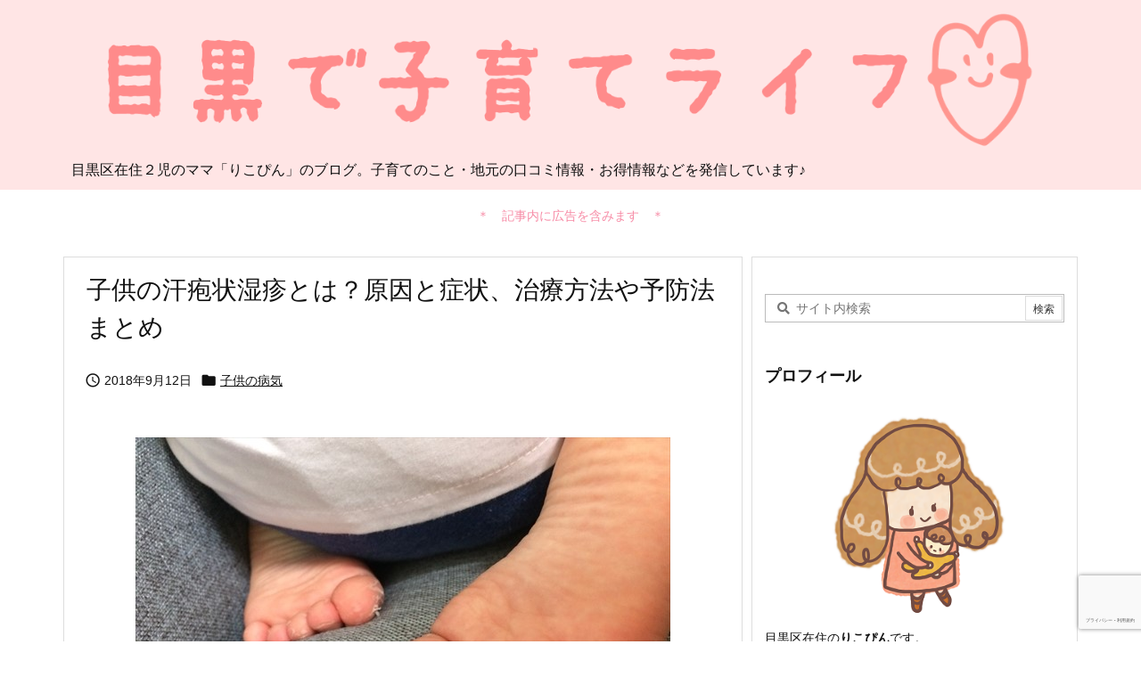

--- FILE ---
content_type: text/html; charset=utf-8
request_url: https://www.google.com/recaptcha/api2/anchor?ar=1&k=6LeDXcAUAAAAAAU8gyiSy1zGACmttcfsHnXTMZUI&co=aHR0cHM6Ly9tZWd1cm9tYW1hLmNvbTo0NDM.&hl=ja&v=9TiwnJFHeuIw_s0wSd3fiKfN&size=invisible&anchor-ms=20000&execute-ms=30000&cb=ipe3mcitltk6
body_size: 48370
content:
<!DOCTYPE HTML><html dir="ltr" lang="ja"><head><meta http-equiv="Content-Type" content="text/html; charset=UTF-8">
<meta http-equiv="X-UA-Compatible" content="IE=edge">
<title>reCAPTCHA</title>
<style type="text/css">
/* cyrillic-ext */
@font-face {
  font-family: 'Roboto';
  font-style: normal;
  font-weight: 400;
  font-stretch: 100%;
  src: url(//fonts.gstatic.com/s/roboto/v48/KFO7CnqEu92Fr1ME7kSn66aGLdTylUAMa3GUBHMdazTgWw.woff2) format('woff2');
  unicode-range: U+0460-052F, U+1C80-1C8A, U+20B4, U+2DE0-2DFF, U+A640-A69F, U+FE2E-FE2F;
}
/* cyrillic */
@font-face {
  font-family: 'Roboto';
  font-style: normal;
  font-weight: 400;
  font-stretch: 100%;
  src: url(//fonts.gstatic.com/s/roboto/v48/KFO7CnqEu92Fr1ME7kSn66aGLdTylUAMa3iUBHMdazTgWw.woff2) format('woff2');
  unicode-range: U+0301, U+0400-045F, U+0490-0491, U+04B0-04B1, U+2116;
}
/* greek-ext */
@font-face {
  font-family: 'Roboto';
  font-style: normal;
  font-weight: 400;
  font-stretch: 100%;
  src: url(//fonts.gstatic.com/s/roboto/v48/KFO7CnqEu92Fr1ME7kSn66aGLdTylUAMa3CUBHMdazTgWw.woff2) format('woff2');
  unicode-range: U+1F00-1FFF;
}
/* greek */
@font-face {
  font-family: 'Roboto';
  font-style: normal;
  font-weight: 400;
  font-stretch: 100%;
  src: url(//fonts.gstatic.com/s/roboto/v48/KFO7CnqEu92Fr1ME7kSn66aGLdTylUAMa3-UBHMdazTgWw.woff2) format('woff2');
  unicode-range: U+0370-0377, U+037A-037F, U+0384-038A, U+038C, U+038E-03A1, U+03A3-03FF;
}
/* math */
@font-face {
  font-family: 'Roboto';
  font-style: normal;
  font-weight: 400;
  font-stretch: 100%;
  src: url(//fonts.gstatic.com/s/roboto/v48/KFO7CnqEu92Fr1ME7kSn66aGLdTylUAMawCUBHMdazTgWw.woff2) format('woff2');
  unicode-range: U+0302-0303, U+0305, U+0307-0308, U+0310, U+0312, U+0315, U+031A, U+0326-0327, U+032C, U+032F-0330, U+0332-0333, U+0338, U+033A, U+0346, U+034D, U+0391-03A1, U+03A3-03A9, U+03B1-03C9, U+03D1, U+03D5-03D6, U+03F0-03F1, U+03F4-03F5, U+2016-2017, U+2034-2038, U+203C, U+2040, U+2043, U+2047, U+2050, U+2057, U+205F, U+2070-2071, U+2074-208E, U+2090-209C, U+20D0-20DC, U+20E1, U+20E5-20EF, U+2100-2112, U+2114-2115, U+2117-2121, U+2123-214F, U+2190, U+2192, U+2194-21AE, U+21B0-21E5, U+21F1-21F2, U+21F4-2211, U+2213-2214, U+2216-22FF, U+2308-230B, U+2310, U+2319, U+231C-2321, U+2336-237A, U+237C, U+2395, U+239B-23B7, U+23D0, U+23DC-23E1, U+2474-2475, U+25AF, U+25B3, U+25B7, U+25BD, U+25C1, U+25CA, U+25CC, U+25FB, U+266D-266F, U+27C0-27FF, U+2900-2AFF, U+2B0E-2B11, U+2B30-2B4C, U+2BFE, U+3030, U+FF5B, U+FF5D, U+1D400-1D7FF, U+1EE00-1EEFF;
}
/* symbols */
@font-face {
  font-family: 'Roboto';
  font-style: normal;
  font-weight: 400;
  font-stretch: 100%;
  src: url(//fonts.gstatic.com/s/roboto/v48/KFO7CnqEu92Fr1ME7kSn66aGLdTylUAMaxKUBHMdazTgWw.woff2) format('woff2');
  unicode-range: U+0001-000C, U+000E-001F, U+007F-009F, U+20DD-20E0, U+20E2-20E4, U+2150-218F, U+2190, U+2192, U+2194-2199, U+21AF, U+21E6-21F0, U+21F3, U+2218-2219, U+2299, U+22C4-22C6, U+2300-243F, U+2440-244A, U+2460-24FF, U+25A0-27BF, U+2800-28FF, U+2921-2922, U+2981, U+29BF, U+29EB, U+2B00-2BFF, U+4DC0-4DFF, U+FFF9-FFFB, U+10140-1018E, U+10190-1019C, U+101A0, U+101D0-101FD, U+102E0-102FB, U+10E60-10E7E, U+1D2C0-1D2D3, U+1D2E0-1D37F, U+1F000-1F0FF, U+1F100-1F1AD, U+1F1E6-1F1FF, U+1F30D-1F30F, U+1F315, U+1F31C, U+1F31E, U+1F320-1F32C, U+1F336, U+1F378, U+1F37D, U+1F382, U+1F393-1F39F, U+1F3A7-1F3A8, U+1F3AC-1F3AF, U+1F3C2, U+1F3C4-1F3C6, U+1F3CA-1F3CE, U+1F3D4-1F3E0, U+1F3ED, U+1F3F1-1F3F3, U+1F3F5-1F3F7, U+1F408, U+1F415, U+1F41F, U+1F426, U+1F43F, U+1F441-1F442, U+1F444, U+1F446-1F449, U+1F44C-1F44E, U+1F453, U+1F46A, U+1F47D, U+1F4A3, U+1F4B0, U+1F4B3, U+1F4B9, U+1F4BB, U+1F4BF, U+1F4C8-1F4CB, U+1F4D6, U+1F4DA, U+1F4DF, U+1F4E3-1F4E6, U+1F4EA-1F4ED, U+1F4F7, U+1F4F9-1F4FB, U+1F4FD-1F4FE, U+1F503, U+1F507-1F50B, U+1F50D, U+1F512-1F513, U+1F53E-1F54A, U+1F54F-1F5FA, U+1F610, U+1F650-1F67F, U+1F687, U+1F68D, U+1F691, U+1F694, U+1F698, U+1F6AD, U+1F6B2, U+1F6B9-1F6BA, U+1F6BC, U+1F6C6-1F6CF, U+1F6D3-1F6D7, U+1F6E0-1F6EA, U+1F6F0-1F6F3, U+1F6F7-1F6FC, U+1F700-1F7FF, U+1F800-1F80B, U+1F810-1F847, U+1F850-1F859, U+1F860-1F887, U+1F890-1F8AD, U+1F8B0-1F8BB, U+1F8C0-1F8C1, U+1F900-1F90B, U+1F93B, U+1F946, U+1F984, U+1F996, U+1F9E9, U+1FA00-1FA6F, U+1FA70-1FA7C, U+1FA80-1FA89, U+1FA8F-1FAC6, U+1FACE-1FADC, U+1FADF-1FAE9, U+1FAF0-1FAF8, U+1FB00-1FBFF;
}
/* vietnamese */
@font-face {
  font-family: 'Roboto';
  font-style: normal;
  font-weight: 400;
  font-stretch: 100%;
  src: url(//fonts.gstatic.com/s/roboto/v48/KFO7CnqEu92Fr1ME7kSn66aGLdTylUAMa3OUBHMdazTgWw.woff2) format('woff2');
  unicode-range: U+0102-0103, U+0110-0111, U+0128-0129, U+0168-0169, U+01A0-01A1, U+01AF-01B0, U+0300-0301, U+0303-0304, U+0308-0309, U+0323, U+0329, U+1EA0-1EF9, U+20AB;
}
/* latin-ext */
@font-face {
  font-family: 'Roboto';
  font-style: normal;
  font-weight: 400;
  font-stretch: 100%;
  src: url(//fonts.gstatic.com/s/roboto/v48/KFO7CnqEu92Fr1ME7kSn66aGLdTylUAMa3KUBHMdazTgWw.woff2) format('woff2');
  unicode-range: U+0100-02BA, U+02BD-02C5, U+02C7-02CC, U+02CE-02D7, U+02DD-02FF, U+0304, U+0308, U+0329, U+1D00-1DBF, U+1E00-1E9F, U+1EF2-1EFF, U+2020, U+20A0-20AB, U+20AD-20C0, U+2113, U+2C60-2C7F, U+A720-A7FF;
}
/* latin */
@font-face {
  font-family: 'Roboto';
  font-style: normal;
  font-weight: 400;
  font-stretch: 100%;
  src: url(//fonts.gstatic.com/s/roboto/v48/KFO7CnqEu92Fr1ME7kSn66aGLdTylUAMa3yUBHMdazQ.woff2) format('woff2');
  unicode-range: U+0000-00FF, U+0131, U+0152-0153, U+02BB-02BC, U+02C6, U+02DA, U+02DC, U+0304, U+0308, U+0329, U+2000-206F, U+20AC, U+2122, U+2191, U+2193, U+2212, U+2215, U+FEFF, U+FFFD;
}
/* cyrillic-ext */
@font-face {
  font-family: 'Roboto';
  font-style: normal;
  font-weight: 500;
  font-stretch: 100%;
  src: url(//fonts.gstatic.com/s/roboto/v48/KFO7CnqEu92Fr1ME7kSn66aGLdTylUAMa3GUBHMdazTgWw.woff2) format('woff2');
  unicode-range: U+0460-052F, U+1C80-1C8A, U+20B4, U+2DE0-2DFF, U+A640-A69F, U+FE2E-FE2F;
}
/* cyrillic */
@font-face {
  font-family: 'Roboto';
  font-style: normal;
  font-weight: 500;
  font-stretch: 100%;
  src: url(//fonts.gstatic.com/s/roboto/v48/KFO7CnqEu92Fr1ME7kSn66aGLdTylUAMa3iUBHMdazTgWw.woff2) format('woff2');
  unicode-range: U+0301, U+0400-045F, U+0490-0491, U+04B0-04B1, U+2116;
}
/* greek-ext */
@font-face {
  font-family: 'Roboto';
  font-style: normal;
  font-weight: 500;
  font-stretch: 100%;
  src: url(//fonts.gstatic.com/s/roboto/v48/KFO7CnqEu92Fr1ME7kSn66aGLdTylUAMa3CUBHMdazTgWw.woff2) format('woff2');
  unicode-range: U+1F00-1FFF;
}
/* greek */
@font-face {
  font-family: 'Roboto';
  font-style: normal;
  font-weight: 500;
  font-stretch: 100%;
  src: url(//fonts.gstatic.com/s/roboto/v48/KFO7CnqEu92Fr1ME7kSn66aGLdTylUAMa3-UBHMdazTgWw.woff2) format('woff2');
  unicode-range: U+0370-0377, U+037A-037F, U+0384-038A, U+038C, U+038E-03A1, U+03A3-03FF;
}
/* math */
@font-face {
  font-family: 'Roboto';
  font-style: normal;
  font-weight: 500;
  font-stretch: 100%;
  src: url(//fonts.gstatic.com/s/roboto/v48/KFO7CnqEu92Fr1ME7kSn66aGLdTylUAMawCUBHMdazTgWw.woff2) format('woff2');
  unicode-range: U+0302-0303, U+0305, U+0307-0308, U+0310, U+0312, U+0315, U+031A, U+0326-0327, U+032C, U+032F-0330, U+0332-0333, U+0338, U+033A, U+0346, U+034D, U+0391-03A1, U+03A3-03A9, U+03B1-03C9, U+03D1, U+03D5-03D6, U+03F0-03F1, U+03F4-03F5, U+2016-2017, U+2034-2038, U+203C, U+2040, U+2043, U+2047, U+2050, U+2057, U+205F, U+2070-2071, U+2074-208E, U+2090-209C, U+20D0-20DC, U+20E1, U+20E5-20EF, U+2100-2112, U+2114-2115, U+2117-2121, U+2123-214F, U+2190, U+2192, U+2194-21AE, U+21B0-21E5, U+21F1-21F2, U+21F4-2211, U+2213-2214, U+2216-22FF, U+2308-230B, U+2310, U+2319, U+231C-2321, U+2336-237A, U+237C, U+2395, U+239B-23B7, U+23D0, U+23DC-23E1, U+2474-2475, U+25AF, U+25B3, U+25B7, U+25BD, U+25C1, U+25CA, U+25CC, U+25FB, U+266D-266F, U+27C0-27FF, U+2900-2AFF, U+2B0E-2B11, U+2B30-2B4C, U+2BFE, U+3030, U+FF5B, U+FF5D, U+1D400-1D7FF, U+1EE00-1EEFF;
}
/* symbols */
@font-face {
  font-family: 'Roboto';
  font-style: normal;
  font-weight: 500;
  font-stretch: 100%;
  src: url(//fonts.gstatic.com/s/roboto/v48/KFO7CnqEu92Fr1ME7kSn66aGLdTylUAMaxKUBHMdazTgWw.woff2) format('woff2');
  unicode-range: U+0001-000C, U+000E-001F, U+007F-009F, U+20DD-20E0, U+20E2-20E4, U+2150-218F, U+2190, U+2192, U+2194-2199, U+21AF, U+21E6-21F0, U+21F3, U+2218-2219, U+2299, U+22C4-22C6, U+2300-243F, U+2440-244A, U+2460-24FF, U+25A0-27BF, U+2800-28FF, U+2921-2922, U+2981, U+29BF, U+29EB, U+2B00-2BFF, U+4DC0-4DFF, U+FFF9-FFFB, U+10140-1018E, U+10190-1019C, U+101A0, U+101D0-101FD, U+102E0-102FB, U+10E60-10E7E, U+1D2C0-1D2D3, U+1D2E0-1D37F, U+1F000-1F0FF, U+1F100-1F1AD, U+1F1E6-1F1FF, U+1F30D-1F30F, U+1F315, U+1F31C, U+1F31E, U+1F320-1F32C, U+1F336, U+1F378, U+1F37D, U+1F382, U+1F393-1F39F, U+1F3A7-1F3A8, U+1F3AC-1F3AF, U+1F3C2, U+1F3C4-1F3C6, U+1F3CA-1F3CE, U+1F3D4-1F3E0, U+1F3ED, U+1F3F1-1F3F3, U+1F3F5-1F3F7, U+1F408, U+1F415, U+1F41F, U+1F426, U+1F43F, U+1F441-1F442, U+1F444, U+1F446-1F449, U+1F44C-1F44E, U+1F453, U+1F46A, U+1F47D, U+1F4A3, U+1F4B0, U+1F4B3, U+1F4B9, U+1F4BB, U+1F4BF, U+1F4C8-1F4CB, U+1F4D6, U+1F4DA, U+1F4DF, U+1F4E3-1F4E6, U+1F4EA-1F4ED, U+1F4F7, U+1F4F9-1F4FB, U+1F4FD-1F4FE, U+1F503, U+1F507-1F50B, U+1F50D, U+1F512-1F513, U+1F53E-1F54A, U+1F54F-1F5FA, U+1F610, U+1F650-1F67F, U+1F687, U+1F68D, U+1F691, U+1F694, U+1F698, U+1F6AD, U+1F6B2, U+1F6B9-1F6BA, U+1F6BC, U+1F6C6-1F6CF, U+1F6D3-1F6D7, U+1F6E0-1F6EA, U+1F6F0-1F6F3, U+1F6F7-1F6FC, U+1F700-1F7FF, U+1F800-1F80B, U+1F810-1F847, U+1F850-1F859, U+1F860-1F887, U+1F890-1F8AD, U+1F8B0-1F8BB, U+1F8C0-1F8C1, U+1F900-1F90B, U+1F93B, U+1F946, U+1F984, U+1F996, U+1F9E9, U+1FA00-1FA6F, U+1FA70-1FA7C, U+1FA80-1FA89, U+1FA8F-1FAC6, U+1FACE-1FADC, U+1FADF-1FAE9, U+1FAF0-1FAF8, U+1FB00-1FBFF;
}
/* vietnamese */
@font-face {
  font-family: 'Roboto';
  font-style: normal;
  font-weight: 500;
  font-stretch: 100%;
  src: url(//fonts.gstatic.com/s/roboto/v48/KFO7CnqEu92Fr1ME7kSn66aGLdTylUAMa3OUBHMdazTgWw.woff2) format('woff2');
  unicode-range: U+0102-0103, U+0110-0111, U+0128-0129, U+0168-0169, U+01A0-01A1, U+01AF-01B0, U+0300-0301, U+0303-0304, U+0308-0309, U+0323, U+0329, U+1EA0-1EF9, U+20AB;
}
/* latin-ext */
@font-face {
  font-family: 'Roboto';
  font-style: normal;
  font-weight: 500;
  font-stretch: 100%;
  src: url(//fonts.gstatic.com/s/roboto/v48/KFO7CnqEu92Fr1ME7kSn66aGLdTylUAMa3KUBHMdazTgWw.woff2) format('woff2');
  unicode-range: U+0100-02BA, U+02BD-02C5, U+02C7-02CC, U+02CE-02D7, U+02DD-02FF, U+0304, U+0308, U+0329, U+1D00-1DBF, U+1E00-1E9F, U+1EF2-1EFF, U+2020, U+20A0-20AB, U+20AD-20C0, U+2113, U+2C60-2C7F, U+A720-A7FF;
}
/* latin */
@font-face {
  font-family: 'Roboto';
  font-style: normal;
  font-weight: 500;
  font-stretch: 100%;
  src: url(//fonts.gstatic.com/s/roboto/v48/KFO7CnqEu92Fr1ME7kSn66aGLdTylUAMa3yUBHMdazQ.woff2) format('woff2');
  unicode-range: U+0000-00FF, U+0131, U+0152-0153, U+02BB-02BC, U+02C6, U+02DA, U+02DC, U+0304, U+0308, U+0329, U+2000-206F, U+20AC, U+2122, U+2191, U+2193, U+2212, U+2215, U+FEFF, U+FFFD;
}
/* cyrillic-ext */
@font-face {
  font-family: 'Roboto';
  font-style: normal;
  font-weight: 900;
  font-stretch: 100%;
  src: url(//fonts.gstatic.com/s/roboto/v48/KFO7CnqEu92Fr1ME7kSn66aGLdTylUAMa3GUBHMdazTgWw.woff2) format('woff2');
  unicode-range: U+0460-052F, U+1C80-1C8A, U+20B4, U+2DE0-2DFF, U+A640-A69F, U+FE2E-FE2F;
}
/* cyrillic */
@font-face {
  font-family: 'Roboto';
  font-style: normal;
  font-weight: 900;
  font-stretch: 100%;
  src: url(//fonts.gstatic.com/s/roboto/v48/KFO7CnqEu92Fr1ME7kSn66aGLdTylUAMa3iUBHMdazTgWw.woff2) format('woff2');
  unicode-range: U+0301, U+0400-045F, U+0490-0491, U+04B0-04B1, U+2116;
}
/* greek-ext */
@font-face {
  font-family: 'Roboto';
  font-style: normal;
  font-weight: 900;
  font-stretch: 100%;
  src: url(//fonts.gstatic.com/s/roboto/v48/KFO7CnqEu92Fr1ME7kSn66aGLdTylUAMa3CUBHMdazTgWw.woff2) format('woff2');
  unicode-range: U+1F00-1FFF;
}
/* greek */
@font-face {
  font-family: 'Roboto';
  font-style: normal;
  font-weight: 900;
  font-stretch: 100%;
  src: url(//fonts.gstatic.com/s/roboto/v48/KFO7CnqEu92Fr1ME7kSn66aGLdTylUAMa3-UBHMdazTgWw.woff2) format('woff2');
  unicode-range: U+0370-0377, U+037A-037F, U+0384-038A, U+038C, U+038E-03A1, U+03A3-03FF;
}
/* math */
@font-face {
  font-family: 'Roboto';
  font-style: normal;
  font-weight: 900;
  font-stretch: 100%;
  src: url(//fonts.gstatic.com/s/roboto/v48/KFO7CnqEu92Fr1ME7kSn66aGLdTylUAMawCUBHMdazTgWw.woff2) format('woff2');
  unicode-range: U+0302-0303, U+0305, U+0307-0308, U+0310, U+0312, U+0315, U+031A, U+0326-0327, U+032C, U+032F-0330, U+0332-0333, U+0338, U+033A, U+0346, U+034D, U+0391-03A1, U+03A3-03A9, U+03B1-03C9, U+03D1, U+03D5-03D6, U+03F0-03F1, U+03F4-03F5, U+2016-2017, U+2034-2038, U+203C, U+2040, U+2043, U+2047, U+2050, U+2057, U+205F, U+2070-2071, U+2074-208E, U+2090-209C, U+20D0-20DC, U+20E1, U+20E5-20EF, U+2100-2112, U+2114-2115, U+2117-2121, U+2123-214F, U+2190, U+2192, U+2194-21AE, U+21B0-21E5, U+21F1-21F2, U+21F4-2211, U+2213-2214, U+2216-22FF, U+2308-230B, U+2310, U+2319, U+231C-2321, U+2336-237A, U+237C, U+2395, U+239B-23B7, U+23D0, U+23DC-23E1, U+2474-2475, U+25AF, U+25B3, U+25B7, U+25BD, U+25C1, U+25CA, U+25CC, U+25FB, U+266D-266F, U+27C0-27FF, U+2900-2AFF, U+2B0E-2B11, U+2B30-2B4C, U+2BFE, U+3030, U+FF5B, U+FF5D, U+1D400-1D7FF, U+1EE00-1EEFF;
}
/* symbols */
@font-face {
  font-family: 'Roboto';
  font-style: normal;
  font-weight: 900;
  font-stretch: 100%;
  src: url(//fonts.gstatic.com/s/roboto/v48/KFO7CnqEu92Fr1ME7kSn66aGLdTylUAMaxKUBHMdazTgWw.woff2) format('woff2');
  unicode-range: U+0001-000C, U+000E-001F, U+007F-009F, U+20DD-20E0, U+20E2-20E4, U+2150-218F, U+2190, U+2192, U+2194-2199, U+21AF, U+21E6-21F0, U+21F3, U+2218-2219, U+2299, U+22C4-22C6, U+2300-243F, U+2440-244A, U+2460-24FF, U+25A0-27BF, U+2800-28FF, U+2921-2922, U+2981, U+29BF, U+29EB, U+2B00-2BFF, U+4DC0-4DFF, U+FFF9-FFFB, U+10140-1018E, U+10190-1019C, U+101A0, U+101D0-101FD, U+102E0-102FB, U+10E60-10E7E, U+1D2C0-1D2D3, U+1D2E0-1D37F, U+1F000-1F0FF, U+1F100-1F1AD, U+1F1E6-1F1FF, U+1F30D-1F30F, U+1F315, U+1F31C, U+1F31E, U+1F320-1F32C, U+1F336, U+1F378, U+1F37D, U+1F382, U+1F393-1F39F, U+1F3A7-1F3A8, U+1F3AC-1F3AF, U+1F3C2, U+1F3C4-1F3C6, U+1F3CA-1F3CE, U+1F3D4-1F3E0, U+1F3ED, U+1F3F1-1F3F3, U+1F3F5-1F3F7, U+1F408, U+1F415, U+1F41F, U+1F426, U+1F43F, U+1F441-1F442, U+1F444, U+1F446-1F449, U+1F44C-1F44E, U+1F453, U+1F46A, U+1F47D, U+1F4A3, U+1F4B0, U+1F4B3, U+1F4B9, U+1F4BB, U+1F4BF, U+1F4C8-1F4CB, U+1F4D6, U+1F4DA, U+1F4DF, U+1F4E3-1F4E6, U+1F4EA-1F4ED, U+1F4F7, U+1F4F9-1F4FB, U+1F4FD-1F4FE, U+1F503, U+1F507-1F50B, U+1F50D, U+1F512-1F513, U+1F53E-1F54A, U+1F54F-1F5FA, U+1F610, U+1F650-1F67F, U+1F687, U+1F68D, U+1F691, U+1F694, U+1F698, U+1F6AD, U+1F6B2, U+1F6B9-1F6BA, U+1F6BC, U+1F6C6-1F6CF, U+1F6D3-1F6D7, U+1F6E0-1F6EA, U+1F6F0-1F6F3, U+1F6F7-1F6FC, U+1F700-1F7FF, U+1F800-1F80B, U+1F810-1F847, U+1F850-1F859, U+1F860-1F887, U+1F890-1F8AD, U+1F8B0-1F8BB, U+1F8C0-1F8C1, U+1F900-1F90B, U+1F93B, U+1F946, U+1F984, U+1F996, U+1F9E9, U+1FA00-1FA6F, U+1FA70-1FA7C, U+1FA80-1FA89, U+1FA8F-1FAC6, U+1FACE-1FADC, U+1FADF-1FAE9, U+1FAF0-1FAF8, U+1FB00-1FBFF;
}
/* vietnamese */
@font-face {
  font-family: 'Roboto';
  font-style: normal;
  font-weight: 900;
  font-stretch: 100%;
  src: url(//fonts.gstatic.com/s/roboto/v48/KFO7CnqEu92Fr1ME7kSn66aGLdTylUAMa3OUBHMdazTgWw.woff2) format('woff2');
  unicode-range: U+0102-0103, U+0110-0111, U+0128-0129, U+0168-0169, U+01A0-01A1, U+01AF-01B0, U+0300-0301, U+0303-0304, U+0308-0309, U+0323, U+0329, U+1EA0-1EF9, U+20AB;
}
/* latin-ext */
@font-face {
  font-family: 'Roboto';
  font-style: normal;
  font-weight: 900;
  font-stretch: 100%;
  src: url(//fonts.gstatic.com/s/roboto/v48/KFO7CnqEu92Fr1ME7kSn66aGLdTylUAMa3KUBHMdazTgWw.woff2) format('woff2');
  unicode-range: U+0100-02BA, U+02BD-02C5, U+02C7-02CC, U+02CE-02D7, U+02DD-02FF, U+0304, U+0308, U+0329, U+1D00-1DBF, U+1E00-1E9F, U+1EF2-1EFF, U+2020, U+20A0-20AB, U+20AD-20C0, U+2113, U+2C60-2C7F, U+A720-A7FF;
}
/* latin */
@font-face {
  font-family: 'Roboto';
  font-style: normal;
  font-weight: 900;
  font-stretch: 100%;
  src: url(//fonts.gstatic.com/s/roboto/v48/KFO7CnqEu92Fr1ME7kSn66aGLdTylUAMa3yUBHMdazQ.woff2) format('woff2');
  unicode-range: U+0000-00FF, U+0131, U+0152-0153, U+02BB-02BC, U+02C6, U+02DA, U+02DC, U+0304, U+0308, U+0329, U+2000-206F, U+20AC, U+2122, U+2191, U+2193, U+2212, U+2215, U+FEFF, U+FFFD;
}

</style>
<link rel="stylesheet" type="text/css" href="https://www.gstatic.com/recaptcha/releases/9TiwnJFHeuIw_s0wSd3fiKfN/styles__ltr.css">
<script nonce="diXNxTYkcVaPNjNW-8VHlQ" type="text/javascript">window['__recaptcha_api'] = 'https://www.google.com/recaptcha/api2/';</script>
<script type="text/javascript" src="https://www.gstatic.com/recaptcha/releases/9TiwnJFHeuIw_s0wSd3fiKfN/recaptcha__ja.js" nonce="diXNxTYkcVaPNjNW-8VHlQ">
      
    </script></head>
<body><div id="rc-anchor-alert" class="rc-anchor-alert"></div>
<input type="hidden" id="recaptcha-token" value="[base64]">
<script type="text/javascript" nonce="diXNxTYkcVaPNjNW-8VHlQ">
      recaptcha.anchor.Main.init("[\x22ainput\x22,[\x22bgdata\x22,\x22\x22,\[base64]/[base64]/[base64]/[base64]/cjw8ejpyPj4+eil9Y2F0Y2gobCl7dGhyb3cgbDt9fSxIPWZ1bmN0aW9uKHcsdCx6KXtpZih3PT0xOTR8fHc9PTIwOCl0LnZbd10/dC52W3ddLmNvbmNhdCh6KTp0LnZbd109b2Yoeix0KTtlbHNle2lmKHQuYkImJnchPTMxNylyZXR1cm47dz09NjZ8fHc9PTEyMnx8dz09NDcwfHx3PT00NHx8dz09NDE2fHx3PT0zOTd8fHc9PTQyMXx8dz09Njh8fHc9PTcwfHx3PT0xODQ/[base64]/[base64]/[base64]/bmV3IGRbVl0oSlswXSk6cD09Mj9uZXcgZFtWXShKWzBdLEpbMV0pOnA9PTM/bmV3IGRbVl0oSlswXSxKWzFdLEpbMl0pOnA9PTQ/[base64]/[base64]/[base64]/[base64]\x22,\[base64]\\u003d\\u003d\x22,\x22wphhHQFjWUNGVltxMGjCsU/Cg8KkMi3DgC/DuwTCowvDuA/[base64]/[base64]/CkgDCl2AIbEDDiMKEAmhiw7/Cmz/CqcKlwrJXbhvDrcO5F0nCmsO3PV4KI8KSW8OXw41tb3nCtsOZw5rDk3PCi8OfS8KGT8KLVsOiWQMIFMKswoDDmU0Mwqk9H3PDmT/DqxXCjMOfAi82w6jDusOnwprCi8Orwp4Swpppw6Irw5IxwoUywq/DicKuw4VPwr9ER0DCpcKNwpU1wrJYwqR6JcOOOMKfw7zCtMOgw4UiDH3DqsOqw7/[base64]/DuxYiwqJAwpogdE41w73Dq8OjaWvClQbCgMKWWcKRMcKRHiRBasKFw6HCm8KzwrVGHMKEw5diEi09UBXDj8KrwoV/wrUVHMK2w7A7J01ABCvCug1RwqPCk8KSw7XCvUtnwqYGTh7Cv8KQJXpcwo3CgMKrewN/HUzDu8Oiw640w6XDjMKSKFA2wrpvecOreMKUZg/DoXUxw5pxw57Dn8KSAcObWQMaw5zClWQqw6zDvsOSwo/CiF8HWxDCgMOzw4BLNXZ1IcKUDi9Fw75dwro4ZVHDrMOVEsO6wrtAw5N2wpIXw7RywrUHw6fCjWfCkm5/G8OXPTUdT8O3AcO+JB7CiRUhCFx2Ix1vVcKGwqVcw6cywoHDsMOUCcKeC8Oxw6nCrMOBXGTDt8Kew4jDvCAiwq9Aw5nCmcKGY8KwBMOSGglnwrBpEcOBKFkHwp7DnDDDkV5BwppuAg7CjMOINEFmDDnDtsOgwqIOLMKmw5/[base64]/wrLCqhXChFHDlFYtw6rCqDDDscOTwoPDgAPDmMK4wpcEw6Z/[base64]/DpVprRVXDph1rw5vCkMK5YMOJw7fDm8K2PMKmw6NsUsO/[base64]/DuD7CijDDhcKPbAxXw4XDnAtyw6/CtcOtKA3DqcOiWsKbwo5hbMKiw4pgEibDglvDv1jDjH13wr1bw7kNYsKDw4w5wqt1CTBZw63ChRfDjHcgw4pfVg/CucKAagEnwr0ARMO8dMOMwrvCpsKrKEtKwos/wogCMcOrw6cfBcKbw6p/[base64]/JwvDsMK1V8OMwqnDscKuSw/[base64]/A8OxwpNkwqrDnRtdwoNDW8OuQMK2wrPCiMKRwqXCiXoswrRywqLCj8Ozw4PDrUvDtcOdPMKXwo/CiioRBU43EAzDlcKowoxowoR4wpwhLsKtPMKww4zDiDXCigohw5ZNUUfDmcKLw69kfVszCcKYwpswX8OSVVNBw5oHwpkkQX7DmcODw5nDqsOBESAHw43DpcKcw4/Dpy7CjDfDkW3CosKQw5VGw4Zgw6TDgz3CqAkrwo8HaAbDlsKUITTDvMKvFD/CgsOSXMK8fQrDvMKAw4HCn3EbMsO5w67Cj182w5V5wpbDjUsRw4I2RA1vbsKjwrF2w54kw5seIXJPw6kcwrBibDtvLcOpwrfChmRIwppGWwpPMVPCucK+w6VOTsO1EsOfIsO0DsK6w7DCqTcuw7nCh8KzEsK/w68JLMOWSjx8HU5uwopzwr4eGMOvKRzDm18XbsOPwqzDmcKBw4AHAEDDu8OOVWpjLcKgw77CksKjw4LDpsOowpfDusOTw5XCk1FxTcK1wpFxUScSwqbDpBPDvsOVw7nCpMO/RMOkwrzCtsKFwq3CuCxPw5ohUcORwol2w7FFw6LDmMKiDUPDlwnCrW59w4csFcOQw4jDqcKAWMK4w7bCkMOFwq1HAHHCk8Klw47Dr8OCZ23DpVx1wpPDoTABw5/Co1nCg3NVVHFkf8OwPGhnX1TDpGDCtcOLw7TCisOcE3LClFDCuBg9Sg/Ck8Otw7Yfw7dkwrF7wohZaFzCqCTDnsO4d8OUO8O3SRg4wr/CgmgKw6XCiHHCu8KHbcO/ZxrCgsOMw63CjcKcw4RSwpLCjMKUw6TChXVhwq9vDnTDi8K1w6vCscKHcygHOQMbwrcla8K0woxAAcOjwp/Dh8OHwpbDicKGw7BPwrTDmMO9w7dNwqkawqTDiQ0BE8KcPlZqwrvCvcKVwpZ3wplDw5TDqGMIT8KhS8O5d3t9C31ofHUeXA3DsS/[base64]/[base64]/CcOkwp94wqHChHPCnMOHC3VyTMOnMMK+Tw1iVm3CscO1XcK/w6weOMKYwrxRwpVIwqlWbcKOwqjCmMORwrARGsKBecO+SRjDmMK/wqvDrcKGwpnCjGJHQsKXwrjCuDcVw6bDpMOrHcOcwrvCg8Otby1Bw4rCjmAUwoTCqsOtY007CsOkeT/[base64]/[base64]/[base64]/wqsoBcKxwrrDjMKpw5hhfcKoSTbCnWzDvsOHcA/[base64]/DszMLWMORbQZdw7jDg0jDr8OTw6NPwrTCiMOkI111PMOCwo/DksKnPsOHw5lIw4Btw7tsMcOkw4nCpcOVw4fChMOuw7omU8O8IkbClyFzwpkSw75EI8KqJCZ3NhbCtMKxa1pIEk9/wrZHwqDDvCTCkEJqwqh6GcOWQsKuwrdXUMOQMnoBwqPCtsKpdsO3wo/[base64]/Dp8O7w7ljw61QNCDCicOuw5EROVLCniDDjkVCPMOPw7vDmilBw7rDmMOrOkcEw4bCi8O5V33CgWtPw69cdsKAXMKXw4nCnH/Cq8KqwrrCicKUwpBcUMOGwrfCpjduwprDhcO3e3TClRYrQynCjlTCqsOEw7FCcj7DtkPCq8OwwpYGw53DoWTClX9fwrvCjH3CncOQPk8+PWrCkzHCg8O7wrnCiMKobGrCiXzDisO8QMOZw4fCkgVTw44II8K1bw1pfsOjw5I5wpPDpElnRcKJKj9Qw4rDkMKjw5/[base64]/CocO2w5LCo8KXEcKNw4d9B33CryJ2AQnCm8OJEB/CvwnDuSxhwpBtdDjDr1QFwp7Dki8zwrbCuMOIw5TDjjbDgMKOw5VqwrLDkcO3w6Jiw4hQwrbDtAvClcOhBVYZdsOOHAE1CcOVwoHCvsOxw7/[base64]/DusK/wpnCisK2ByjCg8OQw4TDll1Wwp7Cm1HCjMKxZ8OAw6HCv8OxaGzDumHChMOmLsOrwonCjl9VwqDClsOTw6UoIcKKFE/CqMK8fF53w5vCpRtGZMOVwpFCecK/[base64]/w6HCqCdwJnbDvRTDrV0jwp1LPMKcw7HCq8KWHwcmw6TCrADCqDd/[base64]/DpMK3w4rCjTDDkHh/[base64]/DpcO7fsOow57DisOCSg4ZwqMnw7M5NMOVQ1N8wpRawp/CgMORcihkKsOrwpnCs8OcwqLCriEiQsOqMsKcGy8/UGnCoHcAw7/DicOswqLCnsK6w6HDmcKowpU+wpPDijY3wqQFMR0UT8Kpw6jCgDvCiQbCszZEw67CjcOZLkbCoj1idU/ChVTCuE1ewqZRw4fDn8Klw77DqhfDtMObw7XCuMOSw6pUO8OeOcOlNhtVODgqFsKiwo9Qw495wrwgw4kdw4xlw5kFw73DnsOcKjNmwpxxfyDDm8KCB8Kgw5zCncKfOcOKOyfDnD/CrsKnbQvDg8OnwrXCrsKwUcKEaMKqJ8K2SkfDqsKyW0wswpNjbsOMw64qw5nDusKbBwd4wpQ7QMO4XcKGF3zDqVXDo8KjA8OTSMOXesOZSTtqw4cuwpsNw4l3X8OJw5zCmU3ChcOTw7DCt8KSw53CksKew4XCusOkw63DoDdtFFsMb8Kuwrw/SVXCmRXDji3Cn8KfPsOiw4EJesKjJsKCUMK2RDhmJ8O0HUh6EzvCmjjDpgU2ccK+w5PCq8O7w6gtOUrDomQ9wpbDthvCsl5zwozCgcKkSAbDgXXCgsOXBE/DrFbCncOuAMORasKWw73DvsKHwpkVw6fCp8OPXCbCsiLCqWTClAlFwovDlEIhSW8DC8OfT8KPw7fDhMKcNMKZwplBAsOUwr/DjcKww6zDnMK+wqnCkz7Cmg3DrEpvYWvDnirDhBHCrMOiDMO0fE18JHHCmMOPNHLDt8Oow5jCgsKmGHgyw6TDkzTDq8O/w7hZw6FpLcKdOMOnM8KaB3TDrH3CrMKpIx9mwrR/[base64]/CuMO/w57DoARbN30Fw6PDimjDvFxlKg5aXMK7wpkdeMOAw7jDmkEuPsOLwrnCg8KxcMKVKcOBwp9iS8OvGQoeU8Oiw6fCpcKUwq81woQaHGvCmQ3CvMKXwrfCtMKiHltWIlQNLhbDs2PDiGzCjyBXw5fDlV3CmHXCh8K6w7pGwroTMGRaPcOhw7XDhTc/woPCrgBZwqnDrV0cwoZVw5tQwqxdwo3Cp8OGOcOFwpJfVEFhw5fDikXCj8KxUlJnwpTCoBghQMOdChZjAip2bcOcwprDg8OQI8K/wpjDg0PDjgLCvzMqw6HCrgbDhwjCvsKMQ1g8w7TDhBvDljnCucKsVikkecK3w4JmFw7DnsKEw4bCgcKIU8K0wptwQiYnQQ7CoD7CkMOGDsKIbUDDq20TVMKhwpJPw4okwqXDusOHwo/Ch8KQLcOGfUfDm8OPw4/Dukpnwq1qW8Kow7lhf8O7KEnDkH/ClBMtEcKQTHrDocKQwrTCmDTDogfCgMKhWmkdwprCgn7CgnvCrDJQJ8KSYMOef1rDn8KowoTDp8K4VVbCnE0aK8OWUcOlwqJywrbCs8OEKcO5w4TCrSvCsi3Cv0MqfMKLeywiw5XCtA5qRcO2wrTCpXrDsS48wohtwoUbMk/CtGDDgVPDvCvDq1zDkxHCusOswoI/w4Nyw73CoExqwqN1wrvClTvCi8K+w5DDvsOBSsOuwr5NM0JDworCrsKFw4QJw5rDqMOMACnDoSzDsknCgcOgesODw4hbw5tUwqF4w7oEw4AewqHDksKESMOQwoPDqcKBT8KPacKrB8KYC8Kmw6PCinwMw7Mzwp84wrzDgmDDuHLCmhDDpWvDsyjCvx5eVXkJwrzCgx/DjcKuDm8tLgHDjMKfTDzCtg3DmRDDpsKxw6HDnMKqBD/DpyoiwpMcw7lywqJ9wqpKbsKUAG0yDhbCisKYw7Flw74JDMOVwoRHw7/CqFfDgcKqacKtw4zCs8KRHcKLwrrCvMOqXsO2dMKiwonDgsKRwqMww4pJwoLDuH0jwq/CggvCscKgwrxNw4fCv8OMVS/Cg8OvDVPDhHTCvsKtGSzCl8Kzw7TDsVs9wpNxw7t4Y8KAJm5/PAAhw7FBwp3DtyAvVcOWCcKSbMO9w6bCtMOLWAHCiMOpccKXGMKswpoew6R9wrrDr8OQw5lqwqrClMK9wp4rwpfDjUjDojAHwrg7woFBw4/DtSteGsKjw7vDsMKsYE8SXMKjw69/w7jCrX4/wrbDtsK/wrzClsKXwqXCvcK5MMKUwr1LwrQIwo97wqLCixgawpXCoy7CoWjDj0hMZ8OCw45hwoUsUsOxw5fCqcKzaR/Cmj8GcwrCnMObEMKJw4XDnwTChSIMc8OwwqhBw45Taw8xw47Cm8KLYcOyD8KCwqAmw6rDvnHCksO9Pm3DjyrCksOSw4NxIxbDlWFSwoQ0wrY5LEfCscOwwql9dEXDgMKvU3TDoUIWwqXCsTzCqRHDmD4OwpvDlDbDiiB7KEZkw4/[base64]/DrUwPLAE9bsOobVRzHMO4BcOVKlpNwrDChsOQSMOefGo+wpLDnm4SwqFCB8KUwqbComwzw4k1AMOrw5XCj8OBw47CrsKxD8KbCAYXBBPDgcKow6IIwqwwE0UIwrnDj0DDgsOtwozDqsORw7vCj8OYwplTBcKFUCnCj2bDosKBwphME8KBGWzCpXTDj8ORw5/Dh8KLQjrCjsKJIwfCo1YvcMOLwqHDjcOfw5YCG3FOLmfCucKYwqISBsOgXX3CtMKmYmzChMOtw5dKY8KrOsKqVsKuLsOMwqpswqjCmFgdw6Fvw67DmxpiwonCq0IzwprDqEFsI8O9wpEjw5DDvlbCmkEzwpzCq8Olw7fCl8Ksw6JBS3N0AXPCpA4KZMK/P23DgMKrYixVasOEwqJAMikhb8O9w4PDvwHDu8OqVcKCacOcO8Ojw59wfSERViAGditBwpzDgEkFNyVNw4Juwowbw4bDsARdTDwUKX/DhcKaw4xBDgkfMMKSwofDoDjDrMOxCnXCu2NYEBtSwqLCvy8AwoojYX/CicO6w43CjkvDnQ/DhSwSw5/Dh8KYw4Biw79lfkHCj8KOw5vDqsOTSMOuO8Odwrtvw5gAcwTDr8KAwp3CkSYbf3jCkMOhUsKow59OwqDCoGwaOcO8B8KaYmbCu0o8MmDDmVPDvMKgwqoda8K1AMKZw4UgN8KPJcOFw4vCtmPDi8OZw6glbsOBTjMICMOAw4vCn8OZw7/Cs15qw6RBw5fCp00fKhAvw4fCkAzCgVRXRDUdcDVOw7zDtTZjCwByXMK+wqIIw7HCksOyYcOawqBKGMOjE8KoUGF3w7PDjzLDrMOlwrLCnnnDvH/DtD5Faj5wfiQaWMKswppzwpZwARMjw5zDshRvw7LCq2JEw4oreEvCrWpRw53Cr8KCw55eHVPCl2PDscKhH8K0wrDDrksTB8KQwpbDgsKqL2oKw5fCgMKUSsOtwqrDkibDqlclC8KuwqPDgsKydsK6wp4Iw50aTSjCjcKAG0E/BgTCpWLDvMKxwoTCicOPw6zCkcOUSsKcw7bDszTDrVPDg0IRw7fDt8KzH8OmCcOPPB4FwpM5w7csfjzCnzIpw6HDly/DnXMrwqvDkzLCugUBw43Cv15Ew4tMw6jDqi3DrzF1woTCsFxBKCBtU1TDpy8FK8K5Wn3Cu8K9YMOwwp0jIMOowrfDk8OVw4DCt0jCiGYAYSRQJio4wrnDoBN9ejTDv2gDwqbCvsOGw4hTTsOqwqnDiRsKIsK6Q27DjXzDhkgJwr7Dh8KCO01vw7/DpQvCiMO7ZMKZw7cXwps5woshc8OUQMKAw5TDgcOPEnVowovCn8Kvw4M6TcOIw53CpzvDn8OQw58Cw6/DicONw7DDpMKlwpDDlcKLw5gKwo/CqsO6M0MeccOlwrHCkcO3wopXNH9uwqMjYx7Cjz7DpcKMw7TCjMKuV8K8Qw3Dg1AcwpUhw6JdwoXCjTHDmcOeYHTDhWjDp8Kiwp/DphvDgGPCpMOzw6VmbAvDpSkIw6tPw58lwoZENsOyUiFuw7LDn8KGw7PDrX/ChDzCgE/Cs0zCgyxxZcOAInNsL8OfwoXClD5mwrHDoFnDusKqGcK4LGjDjMK1w6HCsn/Dih07w7fCmxo8fEhUwoEME8OsPcK3w4PCtFvCri7CmMKoUMKANQV1TgM4w7LDoMKew5/[base64]/DvsOefWlBwqprw7hgbwvDusKSwrMWw7tgwp9uNi/DvsKFczAcTGzCr8K7NcK7wovDksOUKMK+w60nP8Krwqw5wpXClMKceklAwqULw792wqwUw6vDoMKVUcKiwq5RdRTCmn4Lw4gMfTYswogHw5XDgcOmwr7DvsK+w6M4wp9bFFzDpcKOwqrDm2zChsKhWsKMw7nCuMKiWcKNJMOTXDfDp8OvSHXDksKtOcOzU0/[base64]/J0QmRsOpLW3DtEcnwp4iw5DDlcOrV8OGPsOmwpkqw5DCosKjScKQfsKWTcKfBEwHwqbCgcKBdg7Cu37Cv8KMf0debihGXhnCpMOsZcOcw79iTcKgw6pZRHfCnn/DsC3CmVvDrsO3dErCocOdG8Kxwrx4RcKeehjCisKhHhoTfsKKOihiw6ppS8Kefy3DosO0wqzCgQ5oW8KhZBY5w79Pw7/CksOACcKoQ8ONw5tkwpbDqMK5w6/[base64]/Dg3oWb8KMwp3Dv1IYLUhieRDCjw7DmCMWw64yIV/DuBbDgWIfFMOYw6DCuUXDhMOaTVJrw7hrX3hAw7rDt8K6w7oFwrsnw7kQw7/Ds0gxdlfDkRcPMMOORMKDwonCvTvCkRrDuAF+S8O1wrp/CmDDiMOCwrvDnQ3DjcOew4/CiGZzGj7DnxzDksKawoRWw4zCiHU2w6/Dr3UiwpvDjmADbsK/TcKKMcKowqRVw6jDjsOCMmLDqTrDkynDjxzDslvDkmXCtRbCtMOxH8KMZMKJHsKDeVPCqmQDwprChmlsFhocaiDDs3nCjjXCq8KVVm4xwrR+wpZRw5zDrsO1IF4Kw5DCg8KiwrDDqMK3wrfCl8OfcF7DmREQBsOTwr/DtUNbwqBhMEvCjSdyw7DCvMKGYw7CpsKifsKBw5HDthMlEsOIwqbCrzVELcONwpA+w4tCw4nDsxHDtRMMDsOTw4Maw7I0w4Y9Y8OxfT3Dm8KRw5YJHcKOTsKoOk3DqsKgNBIow7tiw53Dp8OUBQnCscOGHsK2YsKqPsOSD8Oma8OxwrnCqFFBwqh/d8OuOcK/w6MAw7ZSf8OfR8KgZMKtGMKAw7o8FWrCqVPDlsKzwrfDscOSYsKjw4vDhsKNw6d/OsK7N8K8w7IuwqVpw4NQwrI6wqfDosO1w5PDvR1kW8KTGcK+w59mwp3CucKiw7gbXgV9wrzDpBY3JlnCmV8lTcKkw6U4w4rCpxt7wrvDuwbDl8OLwpzDkMOKw5fCuMKIwotPZ8K6ID7CrsO9GMKzYsKzwr0Aw4bDr1A9wrTDoWZtwoXDqH9lOizDmk/CocKhwqLDpcKlw7F+TykUw6/CscOgY8KUw4FnwrLCscOqw6LDrMKsK8Kmw6PClUcTwo0IQRZmwr5xUMOUYmVYw601w77CgDpnw5LCv8KmISsYaQ3DuTvCt8OsworCl8KHwpcWGlhpw5PCog/CpsOVBHVsw57DhsKpw6FCN1olwr/Dn1zCmMK4wqsDeMKyasKGwrbDgnTDksOlw5ptwp8TXMOpw4ICEMKfw5fDoMOmw5DCml7Ds8KkwqhywqpiwqFnVcOpw7BOw6jCpxtSAmbDnMONw5w/PDBCwobDsA3Dh8KRw7c0wqPDm3HDiylaZ3PDnm/DnmoUGGPDsHHClsObwp3Dn8KQw7MBV8OGRsOhw43DszXCkFbCoS7DgxvDrHrCtMOqw7t4wo9tw4gqYD/[base64]/[base64]/DicKSwqjCosO/[base64]/w5HChMOOecOKXX/CosOYwpJ6w6gwRsO1wpbDpj7CrMKKbg0PwoEewrDCmULDsD3CsgEqwpVxEwLCi8OiwrzDlcKwTsOLwrbCp3rDpWEuUwzCpUghRU8jwrrDgMKHd8Kiw74/wqrCinnCiMO3JGjCjcOVwqbCmk4Pw6xjw7fDoUjDgsOzwrIBw7wtEyLDiSjCl8Kpw4o/[base64]/w6lJJ8OWIgLCuQ1Fw7wgOcK5C8OywpInw43DmcOodsOUJ8O0E1kXwqzDqsKPRAYbTcKOw7JqwovDqwbDk1PDh8KCwpAgcjoNR3Ykwq1Hw58kw7N4w7JNblcPOjTChD88wohNwqVowrrCt8O/[base64]/CosKUZMKhCEHDqjnClsKkZMKSHcONRsOMwpBWw7LDixBdw74gc8O9w5DDhMO+UCU9w4LCosOPaMOUVXokwpVCKMOFwptcMMKrPsOow6ISw6jChEQdZ8KfJMKnEmvDmcOKV8O0wr3CqhI/[base64]/DjF3DtMOIwod1wqnCmcO2DEh2M8KYw4jDhy/DpALDikPCt8K+Yk9YNEhdHmd8wqEEw7hKwo/[base64]/[base64]/DncOhw6nDicKtw7UufcK1YcOfw79Lw5nDnnHCpMKGw4HCjkfCtF54LyPDq8KKw4wjw4vDgVrCqsOsfMOZL8KzwrvDp8K8w40mwoTCsDTDq8K9w7bDlTPDg8OINcOKLsOAVE/CpMKgYsKfOExyw7BLwqDDpQ7DiMOiw48TwplXci58w7HDocOew5nDvMOPw4bDjsKDw6QbwrxrMMOTE8OtwqvDr8KhwqDDrsOXwpERw5DCniJMSDIYdMOewqQuw4LCmS/Dmi7DnMOPwqPDnxTCv8OkwqpYw5jCgzXDhjstw5J4MsKCScK9UUjDgsKgwpQOB8OUSTEWT8Kaw5BGw4jCmUDCqcOBwq4/DG4Lw78UczRGw4JdX8O8Am/CnMOwU0zDg8KkEcK+YwDDvgDDtsOgw5LCpcOJPSx9wpMDw4pQfn4YYMKdCMKwwqvDhsOJHTHCj8O+wrICw5w8w5QAw4DCksK/PMO+w7zDrVfCmXfCp8K4BMKKHT4Ew7fDpsK8worCuBpnw6LCrsKww6otDsOOFcOzAsOpUgxtF8OLw5jDkVosZsKdY3QvbQzCpkDDjsKEJV1sw6XDuVp6wrtmInPDviN3wp/[base64]/[base64]/D8KJwqnCs8ObwqTDlMOHwq7DnEwgMMOpenXCr140w5nCkWRWw70+HX3CkS7CsXvCjMOCfcOIK8OFRcO5bDlGAHAuwpV9FsOBw5zCg38iw7cpw4vDlsKwY8KCwpx5wrXDhh/[base64]/Dp0R6w5DCsmEHwp5gw7xGezDCv8K5JcKyw5cywqrDqMKRw5DCsDbDhcKpZMOcw7fClcOBBcOwwqjClDTDpMO2FwTDkXooJ8O2wrbDvMO8HR56wrlLwrF1RXEPXMKSwrnDnMK+w6/DrknCucKGw5JWFmvCqsOzbsOfwpnCrHxMw73DksOrw5gyKsOuw5l7asKyZnrCmcOQfjfDkVPDiXDDsHrCl8OKwpRGw67DjFZ3TTcFw5jCn1XCpRwmPXk1UcOXfMKtMkfDh8OpYVkdJ2LDlGfDusObw5wHwqjCjMK1wpUNw5cNw4TCqF/CrcOZcgfDnFfCnzQbw6nDtMODw6NZa8O+w5XDnHQUw4HClMKww4AHw63CokZREsOOGgPDqcKRZ8Oew4Ipwp0oBXnDocKceT7Cr3p5wq80S8OiwqbDoCvCu8Ktwplcw7rDsR1rw4Enw7bDoijDgEXDgsKew6DCoALDoMKCwq/[base64]/DssKfcQHDg8Kpb8Orw6bDkEtCwoxpw73DrsKqbk8JwpzDqw0Pw4HDgX/CgmUveXbCvcKEw5XCsS1Vw5nDmMKXGmpFw6zCtB0lwrTCjFYGw7rDhMKvQcKcw5Zqw60vQcOZFTvDi8Kaa8OcYH3Dv3ZELUd0G2nDmUlCJ3PCs8OLEWFiw4BRw6RWI1EMQcOzw6/CuhDChsO3YkPCuMOzdSgQwo1Dw6NPD8KOMMKiwolAw5jCvMOvwpxcw7pkwoBoPibDqS/[base64]/[base64]/CmmbCsGpKwpDDpSlTbsKZD33Dmi7CjMK2LMObKxvDqMONTsKHEcKJw5/DkiAbGyTDvGQ7wo5RwprCqcKkb8K5McK1F8OJwrbDtcOVwo1kw4sDw7TDnELCuDQ3UGhLw4U9w5nCuFdTUGYWdCN5wqcbQXsXLsKAwozDhw7CgAYFO8OJw6haw7UvwonDpcODwpE/[base64]/Di8ONC3/DlcOWHztUHxQTfMKLwoExEnBpwqZVIjvCoW4HPSFFc38weDvCtsKCwqfCnsOOacO+G2vClTvDisO6bsK8w4fDhj8CK0w4w4LDn8OJeWrDmsKuwpVLUMOmw6ofwozCoQ/[base64]/IjzDh3NaIg5sf8KfRMKkw6HDi8Olw4BODMOAwoDCksOGwpMidGwXa8KNw41HfcKkKTvCmXvCsWwPccOpw6PDrVACSGQGwqLDrWIOwrTDpCYYQEApLMO2SCxew4vCq1jCjMKiScKpw5zCkURLwqh8SHAsVwHCqsOhw5UHw6rDjsOHHEpkbMKNQ1/CiGLDk8KsYQR2NnbCjcKAfQB5WhwXw6Mxw5LDuxnDqsO5KMOwXkvDmcOabnHDo8K+LSIqw6/CtVTDrsO5w67DjcOxw5E5w7HClMOIPR3CggrDtm5dw51wwqPDgwcKw5zDmWTCjCMbw4rDhgQTdcO1w6jCkwLDvg9Gwp4Lw5jCt8KKw7RsP19CDMKZHcKLA8OywqEFw4jDjcKpw4c3URgdTsOMDDIOZSI6wpvCjxbDqjhOdic4w4/DnQ5Yw6DCoVJAw7vDlTjDt8KPfMKlBVY3wp7CnMOgwpvDoMOfwr/DhcKowqvCg8KjwpLDtxXDqmUUwpMwwrrDphrDucOtUgohV0Z2w6FLGytBw5JtfcK3Hm4PXhrCg8KHw7nDk8KwwqVYw7N8wpkkT0PDkFvCs8KGVmE7wopObMOJdcKewp8Ib8K8wowpw5FyIVwzw6h+w7A7dsOTD2/DrjjCnCQYw5LDs8Kdw4DChMKNw6fCjyXCsV/ChMKaRsKNwpjCgcKiLsOjwrHDjCgmw7ZTLMOSw6FVwrcwwpPCosOibcO2wqRZw4lZeDTCs8OEwr7Dtg0lw47DmcK6I8O7wog6w5jDp3PDqsKsw5vCosKVJA/[base64]/[base64]/w59+UcOuwqXCpcKZJzk6VcO3UsKbJsOhwqkrU1FDw4oMw70QLT0aADnDvxtmCcKdS3IHXUggw5YBAMKcw4PDm8OiJwQow7lZIsKvNMO2wq4vTn/Cn3cRcMKuKyvDrcKPJcKSw59IPcKlw6XDgDA8w7scw6BAbsKVISDCqMOdP8KBwqPDrsOSwog8X0fCvHbDqTkFw4MJw7bCm8KSOGHDn8ODa2jDlcOZWcKgZC3CiVhYw5BOwrjCuBUGLMO8KjE/[base64]/Cp8KNTsO5cGt5L8OXw65Hw7DDtH1AwpvDl8Oxwrkswr55w7jCqDXDoG3CpETCocKGFsKqahMTw5LDjWnCr0sUTRjCsRjCl8K/[base64]/wpLCtxrCrcOZw7U2GRrDk8OKVxthS8Kmw5kmw7UHGA1mwqgTwr9ufAbDhhExbcKXGcOXTsKFwp0zw5MUwrrDs2V0EV/DslxPwrB9FwRjNcKSwrbDmicKOGbCp13Cp8OTPMOtwqLDucO6VRwWHyRYUz/DiC/ClXHDgkM5w71AwoxcwoJBXCgdOMK9XB57wq5tAzTCrcKLKnPCisOkYMKqYMKdwpHDpMKMw5cnwpRVw6oOKMOnKcKAwr7Di8OdwrdkD8O4w6ETwr3CpMO3LMOIwppMwrIzEHNvAjQIwoTCsMKrUsK8w7gDw7DDmsKlJ8OOw5TClSTCmS/DsS47woEjFMOpwqnCoMK2w4bDtxfDgSg8P8K2fRldw6TDrsK1QsONw4V1wqNfwo/DkWHDhsO4AsOOfEhJw6xjwpsUDV8ZwrJzw5rCnh9ww7V9csKIwr/[base64]/WCfCvsKCwoXDsMKHwofCqFfDncKSw5zCjWclwp7ChMK4w4bCs8KCTl7DisKww55rw60Xwp/Dg8K/w7V7w6o2HFlGLMODMQPDiTrCq8OtU8K7NcKSw7LDuMOhLcKrw7xOBcKwNx/Cqz0bw5IlfMOAYMKxeWc2w7wWFsKFFyrDqMKgBA7Dh8KcV8OcRm3ChFdvGyLCr0DCqHwbdMOEf0FZw6PDiC/CtcOEwoY6w5BbwpDDisOww45xVEjDg8KQwrLCiUjCkMKIJ8KBw7DCi33CkkbCjcOIw77DmwNhM8KONyPCkDvDscO4w5rCvkg/RkzClknDksO9LsKaw5jDowLCgCnCnhpJwo/CqcK+elbCgRsYQA7DvsOLfcKHLH3DjhHDmsOXXcKDFMO0w4zDrH0Ow6vDt8K9KwVnw63DklbDqVhLwoJhwpfDlExYLATDohbCnxE0LU/DpA7DggnCiyfDgSsPGAQaPG7DiA0gPmoew59ucMKDeA0bXW3Di0AnwptfXsOyU8OSXzJaasOawrjCgHp2asK1A8OIc8Ouw6M+w693wqnCnmQqwr5kwrLDuyDCvsOvUn7Cs1wgw5rCgsOGw4Zuw5xAw4RAO8K1wpNlw4jDh2rDlFwZPx9vwr/CqcKPTsOPT8OqYsODw77ClVLCrVXCgcKydFQOX1PDu092BcKuBhttGMKHF8OzW0oDFgUvecKAw5Uaw6xnw6PDvcKSP8O6wpgZwpnCvUh/wqQeUcKkwrg0ZHk7w54MVcOFw7N/JsKVwpHCrMOUw6MtwooewqJKZkgbPMOXwoQ0P8Ocwp/DvcKqw71ROsKlGEguwpEmG8Kgw6jDojcPwp7Dn3krwq8dwqrDnsOWwpXCgsKLw7HDq3h3wr7ChRwyBgvDh8O2w5UST0V4IzTCkjvCoDFdwq5aw6XCjVMNw4fCtQ3DtmjCuMOibB7CpnnDggwfLh3CqsKyYFBEw6PDnmzDgwnDmXtpw5XDtMKGwq/DghBjw7cLb8OCKcKpw7XDgsOsTcKIYcOMwoHDiMOkLsOoD8OOA8KowqvDnsKPw48qwrPDuGUXw7N6wqI0w6EiwrbDqg3DvQPDpsOTwq3CkkczwqnCt8OEFzM9wrXCqHXCqwjDk3/DgUNkwpVMw5dXw70jMBdyB1JaP8O8LsONwpwuw63CplFLChEhwp3CksO1LMO/dnYfw6LDkcOBw53DhMOdwqYkwqbDscOhOMK2w4TCi8O6TiUmw4XDjk7DgTzDp2nCkxHDsF/CgnQjfUYcwqhlwobDqnRIwozCi8ORwoDDisOUwrgbwrAKPMOFwo9ZNXA8w75aGMOtwqBEw7ctAVgqw7gEPynCpcOnfQQEwq3DsgbDr8KAwrfCisKawpzDosO5OsKpWsKNwrcLJDdpLD7Cv8OHTMOfScKvcMKMwqHDoUfDmR/[base64]/DvMOEORLCqgPDiMOCbgbCmQFqwociwq7CjMOVJyzDgcKewoFUw6bCnFfCuhvDnMO4Bw4uW8KjR8KYwpbDi8KDdsO7chFJDDoRwq/CtFHCjcO9w6nCpsO+WcKuDjPClSFVwpfCl8Omw7jDucKAGjrCnHYqwozChsOEw69MWWLCh3cUwrFhw7/DrntjAMO0HQrDscKHw5tfUw9jNsKRwrsjw6rCpMOUwpQowpnDoQo7w7lBNsOpcMOzwpNow4bCgcKHwrfDiGhDPg/DjXhIHcOOw5jDsmMgCcOiNsKzwqPCsn5ZM1vDg8K4AT3CvD8gJMOdw4rDnsK8XE/DulDCpsKjKMOQBGDDocOcAMOGwpjDmTtGwqvDvsO5ZcKKasOLwovClhF8QDDDggXClTN0w4AHw5XDpMKcB8KNfcOCwo9SeXF0wq3CssKVw7vCu8Ojwo4nPEREK8OjEsOBwrpoYBUmwodDw5/Dj8Osw5wSw47Dqy9OwqjCvGM/wpjDvMOvKSDDn8O8wr51w7jDsxzCvnzDm8K5w41RwrXCrlrDlcO+w7RSX8KKf2vDg8Kzw71iIsK6HsKYwpsAw4ARE8Omwqpjw59EKj3CrDY9w7ZsPRnCnxdpGjzCnwzClnlUwpQJw4/CgF9af8KuBMOnRETDocODwoHDmWtkwo/[base64]/OVB1HcKVw7TDhMK3w5vCn2DCjcOtwoXDknbDnn7DtzLDgMKtCGvDpx/CkgjCrgJiwr19w5FowqbDjwwYwqTCj3Rfw67Dng/Cg0/CuQvDicOBw6ALw67CscOVSyjDvW3DtQAZB3jCuMKCwq/CvsO4RMKzw7cpw4XDnCICwoLCsmlMccKDw77CjMK9XsK4wpgpwojDrsOnG8K5wonCs2zCqsO/MiVlG1ouw7PClSPCpMKIwpJOwpzChMOwwrXClcKcw6sNeX0Yw45VwrR/WFkMZ8K/cF7CoxFGdsOxwo0/[base64]/[base64]/VBQALcOFZcKqO2nCqltkw60deUZtw6jCr8KDYEbCuE3CuMKfXBTDgsO3ZDd5BsOYw73CtCdBw77DrcKDw57CmnoHbMOAWD0cdAMpw5oNVV9BeMKaw5gMF2dlXm/DoMKtw5fCqcKhw6J2XyUnwoLCuHzCgD3DpcORwqAnOsOQM019w6ZwPsKPwoYDXMOCwo44w7fDgQPCgcOUPcOvU8KVNsOQY8OZacOmwq90OT3DkmjDgF4Xw5xFwpcjZ3IcDcKZHcORFsOSUMOdd8OuwovCm1/CpcKCwrcJTMOKH8K5wqcHB8K7RcOGwrPDmDs8woAfaRfDpcKLI8O1M8OjwrJ7w6/CtcKqPykdYMKcEcKYc8KOByZCHMKjwrjCqQvDgsK9wo1BEcOjNW81bcO4wr/CnMOvbMOjw5UED8Oow70ZWGXCkUnDssORwph0XsKCw44uNy5GwrwjJ8KFAcOMwq4yPsKTDSpSwqLCicK3w6cpw6bDjMOpHU3CvTPCv1M0eMKAw4Vzw7bCt0MdFX8fMTl/w5gOe3B4PcKiG1cvT2TCoMKdcsKXw5rDlcKBw7nDrjAxPsOSwpLDgAtLPcOTw65XF2jCrjt6ahkCw7fDjcOGwqzDkUjDlxtDJcKoBHEdwqbDsXo4wqTDqkTDs2lmwo/[base64]/RSrDlMK1w6ltw4DDucOuw7HCoWPDuMOzwrdFOsKkAHrCgsOlw6PDpxpmRsOnw4p7woXDlSEOw57Dh8KOw4rChMKPw64ewoHCvMO3woVwKgpJSGUzcEzChypWEkU8fjYswrU2w5xmWcOIw6cpATvCuMO0BsKnwo81w4sXw4HChcKUZW9nNUTDi0YLwpDCjzMJw4LDl8O/f8KpDDjDucOWen3DlnAOVUDDjMK9w5hrYcKxwqchw6VnwrlKwp/Dk8KtecKJw6Faw5Z3dMOVLsOfwrnDnsKrU1tMw5TDmUURTxAjEsKPMyd9wrfCv3rCtSY8V8OXO8OiMTfCjhbDjcOVwonDn8Opw54PfwHDiy8lw4dsdEwTWMOTOVhQKg7CmRV+GldIUSM/RE5ZAS3DlkE4ZcO9wr1Pw67Cm8OiFsOzw7oCw75Kf2LCssOUwppBADLCkTQtwrXDhMKbKsO0wqkoDMKNwrTCo8OOw5fDvGPCuMOZw6wOMg3DtMOISMKSIcO/P08YZxYXOGnCr8KHw6PDuyDDrsKiw6ReHcOOw4xfUcOpDcKbGsOWfVnDpxPCscKXKmvCmcKPEkoWcsKEChYBacOKBAfDjsOzw4c2w7HCg8Kxwp0Uwog5wpPDhmLDiXrCjsKnJcOoKSrCiMK0I0PCssK9CsO6w7UYw6F6KmU9wr5/IRbDnMOhw6TDnW0awol+NMOPH8O2OMODwpoNBw9ow5vDicORMMKQw6/DssOfX00NPMKew6nDvsOJw5TCm8K9NEnCucOZw63ChxbDoQ/[base64]/CrwQ2AcKhT8KpbwoJw6DDhypfccK8wo5pwq4Gwo9Nw7Q4w7/Dn8OnQMKiV8OaQXwdw65Iw4o1wr7DqSogP1/CqV1BHlBaw7NOBgxqwqYjWw/DnsKBEAgUNUt0w5LCuhhEXsKqw7MEw7zChsOvVyZHw5LChhtcwqYwQ2zDh1VwJMKcw7NxwrrDr8OUC8O9Tn/DiSsjwr/ClMK0MERFw7XDlXMFw7vCumDDhcKow5AvLcKHwoVWYcOxcTLDpRwTw4dww7ZIwp/CtjbCj8K1BHDCmGjDqRzChXTCvEIHwpknBgvCqjnCrAktOMK1wrTCq8K7Pl7DhhFUwqfDtcOvwqwBOGLDhcO3GMKCGsKxwqV1RDjCj8KBVijDusKhDX9RbMOQwobCpjPCuMOQw6DCpBjDkxw+w5g\\u003d\x22],null,[\x22conf\x22,null,\x226LeDXcAUAAAAAAU8gyiSy1zGACmttcfsHnXTMZUI\x22,0,null,null,null,1,[21,125,63,73,95,87,41,43,42,83,102,105,109,121],[-3059940,595],0,null,null,null,null,0,null,0,null,700,1,null,0,\x22CvoBEg8I8ajhFRgAOgZUOU5CNWISDwjmjuIVGAA6BlFCb29IYxIPCPeI5jcYADoGb2lsZURkEg8I8M3jFRgBOgZmSVZJaGISDwjiyqA3GAE6BmdMTkNIYxIPCN6/tzcYADoGZWF6dTZkEg8I2NKBMhgAOgZBcTc3dmYSDgi45ZQyGAE6BVFCT0QwEg8I0tuVNxgAOgZmZmFXQWUSDwiV2JQyGAA6BlBxNjBuZBIPCMXziDcYADoGYVhvaWFjEg8IjcqGMhgBOgZPd040dGYSDgiK/Yg3GAA6BU1mSUk0Gh0IAxIZHRDwl+M3Dv++pQYZxJ0JGZzijAIZr/MRGQ\\u003d\\u003d\x22,0,0,null,null,1,null,0,0],\x22https://meguromama.com:443\x22,null,[3,1,1],null,null,null,1,3600,[\x22https://www.google.com/intl/ja/policies/privacy/\x22,\x22https://www.google.com/intl/ja/policies/terms/\x22],\x22P6/SLURPpsrS7wh7dzePCA6fEyj4Pf+EcuudN4rQVgE\\u003d\x22,1,0,null,1,1768454565013,0,0,[102,98],null,[190],\x22RC-gZ45azuRmazMtA\x22,null,null,null,null,null,\x220dAFcWeA4FzubaWbva_N2WCaEelugfJ0Tgmt_fASkvuvOaMX2GjZLc5IjXJHs3YRWfjD3MvV47-RjRmIQbFmFndl_F5x8C2QA8GA\x22,1768537365154]");
    </script></body></html>

--- FILE ---
content_type: text/html; charset=utf-8
request_url: https://www.google.com/recaptcha/api2/aframe
body_size: -248
content:
<!DOCTYPE HTML><html><head><meta http-equiv="content-type" content="text/html; charset=UTF-8"></head><body><script nonce="Tiy92nVY0Bhk2IZcVn6eFA">/** Anti-fraud and anti-abuse applications only. See google.com/recaptcha */ try{var clients={'sodar':'https://pagead2.googlesyndication.com/pagead/sodar?'};window.addEventListener("message",function(a){try{if(a.source===window.parent){var b=JSON.parse(a.data);var c=clients[b['id']];if(c){var d=document.createElement('img');d.src=c+b['params']+'&rc='+(localStorage.getItem("rc::a")?sessionStorage.getItem("rc::b"):"");window.document.body.appendChild(d);sessionStorage.setItem("rc::e",parseInt(sessionStorage.getItem("rc::e")||0)+1);localStorage.setItem("rc::h",'1768450967973');}}}catch(b){}});window.parent.postMessage("_grecaptcha_ready", "*");}catch(b){}</script></body></html>

--- FILE ---
content_type: application/javascript; charset=utf-8;
request_url: https://dalc.valuecommerce.com/app3?p=885097961&_s=https%3A%2F%2Fmeguromama.com%2Fbyouki%2Fkanpou.html&vf=iVBORw0KGgoAAAANSUhEUgAAAAMAAAADCAYAAABWKLW%2FAAAAMElEQVQYV2NkFGP4nxGUzaA9YyED466FzP%2Bv8Now1Nw5xsC4m6vrf8CzCIZ0ATkGAAinDay5uQNnAAAAAElFTkSuQmCC
body_size: 3152
content:
vc_linkswitch_callback({"t":"69686b96","r":"aWhrlgAGWCQDjq4_CooERAqKBtS8zg","ub":"aWhrlAAMuqEDjq4%2FCooFuwqKC%2FDicg%3D%3D","vcid":"nQtl7c4ugxvtzVvXiQwCeNjvJWolsO1UDhiKXMvOCFaLqxyoNokEpNhNPS4aG1kG","vcpub":"0.415780","p":885097961,"www-stg.daimaru-matsuzakaya.jp":{"a":"2427527","m":"2304640","g":"15ba12e08e"},"bit.ly":{"a":"2773224","m":"3267352","g":"73174709da","sp":"utm_source%3Dvc%26utm_medium%3Daffiliate%26utm_campaign%3Dproduct_detail"},"www.hotpepper.jp":{"a":"2594692","m":"2262623","g":"f3985831a5","sp":"vos%3Dnhppvccp99002"},"cp.satofull.jp":{"a":"2819641","m":"3291417","g":"34cc7edddb","sp":"utm_source%3Dvaluecomme%26utm_medium%3Daffiliate%26utm_campaign%3Dvc_rate"},"s":3387481,"www.kimono-365.jp":{"a":"2675745","m":"3147129","g":"70a69eced5","sp":"utm_source%3Dvc%26utm_medium%3Daffiliate%26utm_campaign%3DAffiliate"},"fcf.furunavi.jp":{"a":"2773224","m":"3267352","g":"73174709da","sp":"utm_source%3Dvc%26utm_medium%3Daffiliate%26utm_campaign%3Dproduct_detail"},"external-test-pc.staging.furunavi.com":{"a":"2773224","m":"3267352","g":"73174709da","sp":"utm_source%3Dvc%26utm_medium%3Daffiliate%26utm_campaign%3Dproduct_detail"},"www.daimaru-matsuzakaya.jp":{"a":"2427527","m":"2304640","g":"15ba12e08e"},"beauty.hotpepper.jp":{"a":"2760766","m":"2371481","g":"2481f5968e"},"shop.akachan.jp":{"a":"2715882","m":"3209800","g":"e287fc738e"},"furunavi.jp":{"a":"2773224","m":"3267352","g":"73174709da","sp":"utm_source%3Dvc%26utm_medium%3Daffiliate%26utm_campaign%3Dproduct_detail"},"act.gro-fru.net":{"a":"2813059","m":"3402954","g":"d414a6ff8e"},"dev.satofull.jp":{"a":"2819641","m":"3291417","g":"34cc7edddb","sp":"utm_source%3Dvaluecomme%26utm_medium%3Daffiliate%26utm_campaign%3Dvc_rate"},"cotta.jp":{"a":"2472985","m":"2751799","g":"d85bc71a8e"},"akachan.7netshopping.jp":{"a":"2715882","m":"3209800","g":"e287fc738e"},"tdmpc.biglobe.ne.jp":{"a":"2427527","m":"2304640","g":"15ba12e08e"},"www-test.daimaru-matsuzakaya.jp":{"a":"2427527","m":"2304640","g":"15ba12e08e"},"app-external-test-pc.staging.furunavi.com":{"a":"2773224","m":"3267352","g":"73174709da","sp":"utm_source%3Dvc%26utm_medium%3Daffiliate%26utm_campaign%3Dproduct_detail"},"shaddy.jp":{"a":"2792239","m":"2467269","g":"ed034aa1af","sp":"aid%3Daffiliate%26uiaid%3Dafl"},"www.satofull.jp":{"a":"2819641","m":"3291417","g":"34cc7edddb","sp":"utm_source%3Dvaluecomme%26utm_medium%3Daffiliate%26utm_campaign%3Dvc_rate"},"www.dadway-onlineshop.com":{"a":"2601229","m":"3024130","g":"1ac7c4d28e"},"app.furunavi.jp":{"a":"2773224","m":"3267352","g":"73174709da","sp":"utm_source%3Dvc%26utm_medium%3Daffiliate%26utm_campaign%3Dproduct_detail"},"akachan.omni7.jp":{"a":"2715882","m":"3209800","g":"e287fc738e"},"kuzefuku.com":{"a":"2813059","m":"3402954","g":"d414a6ff8e"},"mediashop.daimaru-matsuzakaya.jp":{"a":"2427527","m":"2304640","g":"15ba12e08e"},"tabelog.com":{"a":"2797472","m":"3366797","g":"b3f897aa8e"},"l":4,"www.hotpepper.jp?vos=nhppvccp99002":{"a":"2594692","m":"2262623","g":"f3985831a5","sp":"vos%3Dnhppvccp99002"},"wwwtst.hotpepper.jp":{"a":"2594692","m":"2262623","g":"f3985831a5","sp":"vos%3Dnhppvccp99002"}})